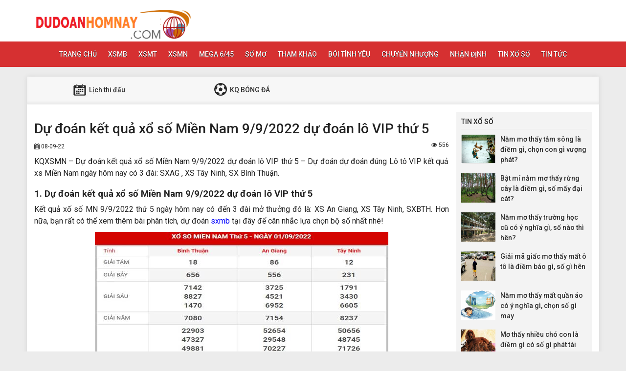

--- FILE ---
content_type: text/html; charset=UTF-8
request_url: https://dudoanhomnay.com/du-doan-ket-qua-xo-so-mien-nam-9-9-2022/
body_size: 12825
content:
<!DOCTYPE html>
<html lang="en">
<head>
    <meta charset="UTF-8">
    <meta name="viewport" content="width=device-width, initial-scale=1, shrink-to-fit=no">
    <link rel="stylesheet" href="https://dudoanhomnay.com/wp-content/themes/bongdaxoso/css/bootstrap.min.css">
    <link rel="stylesheet" href="https://dudoanhomnay.com/wp-content/themes/bongdaxoso/css/styles.css">
    <link href="https://dudoanhomnay.com/wp-content/themes/bongdaxoso/css/font-awesome.min.css" rel="stylesheet">
	<script src="https://dudoanhomnay.com/wp-content/themes/bongdaxoso/js/jquery.min.js"></script>
	<script type="text/javascript" src="https://dudoanhomnay.com/wp-content/themes/bongdaxoso/js/moment.min.js"></script>
	<script src="https://dudoanhomnay.com/wp-content/themes/bongdaxoso/js/daterangepicker.min.js"></script>
	<meta name='robots' content='index, follow, max-image-preview:large, max-snippet:-1, max-video-preview:-1' />
	<style>img:is([sizes="auto" i], [sizes^="auto," i]) { contain-intrinsic-size: 3000px 1500px }</style>
	
	<!-- This site is optimized with the Yoast SEO Premium plugin v22.6 (Yoast SEO v22.6) - https://yoast.com/wordpress/plugins/seo/ -->
	<title>Dự đoán kết quả xổ số Miền Nam 9/9/2022 soi cầu lô VIP thứ 5</title>
	<meta name="description" content="KQXSMN - Dự đoán kết quả xổ số Miền Nam 9/9/2022 soi cầu lô VIP thứ 5 - Dự đoán soi cầu đúng Lô tô VIP kết quả xs Miền Nam ngày hôm nay có 3 đài: SXAG , XS Tây Ninh, SX Bình Thuận." />
	<link rel="canonical" href="https://dudoanhomnay.com/du-doan-ket-qua-xo-so-mien-nam-9-9-2022/" />
	<meta property="og:locale" content="vi_VN" />
	<meta property="og:type" content="article" />
	<meta property="og:title" content="Dự đoán kết quả xổ số Miền Nam 9/9/2022 soi cầu lô VIP thứ 5" />
	<meta property="og:description" content="KQXSMN - Dự đoán kết quả xổ số Miền Nam 9/9/2022 soi cầu lô VIP thứ 5 - Dự đoán soi cầu đúng Lô tô VIP kết quả xs Miền Nam ngày hôm nay có 3 đài: SXAG , XS Tây Ninh, SX Bình Thuận." />
	<meta property="og:url" content="https://dudoanhomnay.com/du-doan-ket-qua-xo-so-mien-nam-9-9-2022/" />
	<meta property="og:site_name" content="Bóng đá - Xổ số" />
	<meta property="article:published_time" content="2022-09-08T07:40:56+00:00" />
<meta property="og:image:secure_url" content="https://dudoanhomnay.com/wp-content/uploads/2022/09/ket-qua-xsmn-9-9-2022.jpg" />
	<meta property="og:image" content="https://dudoanhomnay.com/wp-content/uploads/2022/09/ket-qua-xsmn-9-9-2022.jpg" />
	<meta property="og:image:width" content="600" />
	<meta property="og:image:height" content="450" />
	<meta property="og:image:type" content="image/jpeg" />
	<meta name="author" content="Adsystem" />
	<meta name="twitter:card" content="summary_large_image" />
	<meta name="twitter:label1" content="Được viết bởi" />
	<meta name="twitter:data1" content="Adsystem" />
	<meta name="twitter:label2" content="Ước tính thời gian đọc" />
	<meta name="twitter:data2" content="3 phút" />
	<!-- / Yoast SEO Premium plugin. -->


<script type="text/javascript">
/* <![CDATA[ */
window._wpemojiSettings = {"baseUrl":"https:\/\/s.w.org\/images\/core\/emoji\/16.0.1\/72x72\/","ext":".png","svgUrl":"https:\/\/s.w.org\/images\/core\/emoji\/16.0.1\/svg\/","svgExt":".svg","source":{"concatemoji":"https:\/\/dudoanhomnay.com\/wp-includes\/js\/wp-emoji-release.min.js?ver=6.8.3"}};
/*! This file is auto-generated */
!function(s,n){var o,i,e;function c(e){try{var t={supportTests:e,timestamp:(new Date).valueOf()};sessionStorage.setItem(o,JSON.stringify(t))}catch(e){}}function p(e,t,n){e.clearRect(0,0,e.canvas.width,e.canvas.height),e.fillText(t,0,0);var t=new Uint32Array(e.getImageData(0,0,e.canvas.width,e.canvas.height).data),a=(e.clearRect(0,0,e.canvas.width,e.canvas.height),e.fillText(n,0,0),new Uint32Array(e.getImageData(0,0,e.canvas.width,e.canvas.height).data));return t.every(function(e,t){return e===a[t]})}function u(e,t){e.clearRect(0,0,e.canvas.width,e.canvas.height),e.fillText(t,0,0);for(var n=e.getImageData(16,16,1,1),a=0;a<n.data.length;a++)if(0!==n.data[a])return!1;return!0}function f(e,t,n,a){switch(t){case"flag":return n(e,"\ud83c\udff3\ufe0f\u200d\u26a7\ufe0f","\ud83c\udff3\ufe0f\u200b\u26a7\ufe0f")?!1:!n(e,"\ud83c\udde8\ud83c\uddf6","\ud83c\udde8\u200b\ud83c\uddf6")&&!n(e,"\ud83c\udff4\udb40\udc67\udb40\udc62\udb40\udc65\udb40\udc6e\udb40\udc67\udb40\udc7f","\ud83c\udff4\u200b\udb40\udc67\u200b\udb40\udc62\u200b\udb40\udc65\u200b\udb40\udc6e\u200b\udb40\udc67\u200b\udb40\udc7f");case"emoji":return!a(e,"\ud83e\udedf")}return!1}function g(e,t,n,a){var r="undefined"!=typeof WorkerGlobalScope&&self instanceof WorkerGlobalScope?new OffscreenCanvas(300,150):s.createElement("canvas"),o=r.getContext("2d",{willReadFrequently:!0}),i=(o.textBaseline="top",o.font="600 32px Arial",{});return e.forEach(function(e){i[e]=t(o,e,n,a)}),i}function t(e){var t=s.createElement("script");t.src=e,t.defer=!0,s.head.appendChild(t)}"undefined"!=typeof Promise&&(o="wpEmojiSettingsSupports",i=["flag","emoji"],n.supports={everything:!0,everythingExceptFlag:!0},e=new Promise(function(e){s.addEventListener("DOMContentLoaded",e,{once:!0})}),new Promise(function(t){var n=function(){try{var e=JSON.parse(sessionStorage.getItem(o));if("object"==typeof e&&"number"==typeof e.timestamp&&(new Date).valueOf()<e.timestamp+604800&&"object"==typeof e.supportTests)return e.supportTests}catch(e){}return null}();if(!n){if("undefined"!=typeof Worker&&"undefined"!=typeof OffscreenCanvas&&"undefined"!=typeof URL&&URL.createObjectURL&&"undefined"!=typeof Blob)try{var e="postMessage("+g.toString()+"("+[JSON.stringify(i),f.toString(),p.toString(),u.toString()].join(",")+"));",a=new Blob([e],{type:"text/javascript"}),r=new Worker(URL.createObjectURL(a),{name:"wpTestEmojiSupports"});return void(r.onmessage=function(e){c(n=e.data),r.terminate(),t(n)})}catch(e){}c(n=g(i,f,p,u))}t(n)}).then(function(e){for(var t in e)n.supports[t]=e[t],n.supports.everything=n.supports.everything&&n.supports[t],"flag"!==t&&(n.supports.everythingExceptFlag=n.supports.everythingExceptFlag&&n.supports[t]);n.supports.everythingExceptFlag=n.supports.everythingExceptFlag&&!n.supports.flag,n.DOMReady=!1,n.readyCallback=function(){n.DOMReady=!0}}).then(function(){return e}).then(function(){var e;n.supports.everything||(n.readyCallback(),(e=n.source||{}).concatemoji?t(e.concatemoji):e.wpemoji&&e.twemoji&&(t(e.twemoji),t(e.wpemoji)))}))}((window,document),window._wpemojiSettings);
/* ]]> */
</script>
<style id='wp-emoji-styles-inline-css' type='text/css'>

	img.wp-smiley, img.emoji {
		display: inline !important;
		border: none !important;
		box-shadow: none !important;
		height: 1em !important;
		width: 1em !important;
		margin: 0 0.07em !important;
		vertical-align: -0.1em !important;
		background: none !important;
		padding: 0 !important;
	}
</style>
<link rel='stylesheet' id='wp-block-library-css' href='https://dudoanhomnay.com/wp-includes/css/dist/block-library/style.min.css?ver=6.8.3' type='text/css' media='all' />
<style id='classic-theme-styles-inline-css' type='text/css'>
/*! This file is auto-generated */
.wp-block-button__link{color:#fff;background-color:#32373c;border-radius:9999px;box-shadow:none;text-decoration:none;padding:calc(.667em + 2px) calc(1.333em + 2px);font-size:1.125em}.wp-block-file__button{background:#32373c;color:#fff;text-decoration:none}
</style>
<style id='global-styles-inline-css' type='text/css'>
:root{--wp--preset--aspect-ratio--square: 1;--wp--preset--aspect-ratio--4-3: 4/3;--wp--preset--aspect-ratio--3-4: 3/4;--wp--preset--aspect-ratio--3-2: 3/2;--wp--preset--aspect-ratio--2-3: 2/3;--wp--preset--aspect-ratio--16-9: 16/9;--wp--preset--aspect-ratio--9-16: 9/16;--wp--preset--color--black: #000000;--wp--preset--color--cyan-bluish-gray: #abb8c3;--wp--preset--color--white: #ffffff;--wp--preset--color--pale-pink: #f78da7;--wp--preset--color--vivid-red: #cf2e2e;--wp--preset--color--luminous-vivid-orange: #ff6900;--wp--preset--color--luminous-vivid-amber: #fcb900;--wp--preset--color--light-green-cyan: #7bdcb5;--wp--preset--color--vivid-green-cyan: #00d084;--wp--preset--color--pale-cyan-blue: #8ed1fc;--wp--preset--color--vivid-cyan-blue: #0693e3;--wp--preset--color--vivid-purple: #9b51e0;--wp--preset--gradient--vivid-cyan-blue-to-vivid-purple: linear-gradient(135deg,rgba(6,147,227,1) 0%,rgb(155,81,224) 100%);--wp--preset--gradient--light-green-cyan-to-vivid-green-cyan: linear-gradient(135deg,rgb(122,220,180) 0%,rgb(0,208,130) 100%);--wp--preset--gradient--luminous-vivid-amber-to-luminous-vivid-orange: linear-gradient(135deg,rgba(252,185,0,1) 0%,rgba(255,105,0,1) 100%);--wp--preset--gradient--luminous-vivid-orange-to-vivid-red: linear-gradient(135deg,rgba(255,105,0,1) 0%,rgb(207,46,46) 100%);--wp--preset--gradient--very-light-gray-to-cyan-bluish-gray: linear-gradient(135deg,rgb(238,238,238) 0%,rgb(169,184,195) 100%);--wp--preset--gradient--cool-to-warm-spectrum: linear-gradient(135deg,rgb(74,234,220) 0%,rgb(151,120,209) 20%,rgb(207,42,186) 40%,rgb(238,44,130) 60%,rgb(251,105,98) 80%,rgb(254,248,76) 100%);--wp--preset--gradient--blush-light-purple: linear-gradient(135deg,rgb(255,206,236) 0%,rgb(152,150,240) 100%);--wp--preset--gradient--blush-bordeaux: linear-gradient(135deg,rgb(254,205,165) 0%,rgb(254,45,45) 50%,rgb(107,0,62) 100%);--wp--preset--gradient--luminous-dusk: linear-gradient(135deg,rgb(255,203,112) 0%,rgb(199,81,192) 50%,rgb(65,88,208) 100%);--wp--preset--gradient--pale-ocean: linear-gradient(135deg,rgb(255,245,203) 0%,rgb(182,227,212) 50%,rgb(51,167,181) 100%);--wp--preset--gradient--electric-grass: linear-gradient(135deg,rgb(202,248,128) 0%,rgb(113,206,126) 100%);--wp--preset--gradient--midnight: linear-gradient(135deg,rgb(2,3,129) 0%,rgb(40,116,252) 100%);--wp--preset--font-size--small: 13px;--wp--preset--font-size--medium: 20px;--wp--preset--font-size--large: 36px;--wp--preset--font-size--x-large: 42px;--wp--preset--spacing--20: 0.44rem;--wp--preset--spacing--30: 0.67rem;--wp--preset--spacing--40: 1rem;--wp--preset--spacing--50: 1.5rem;--wp--preset--spacing--60: 2.25rem;--wp--preset--spacing--70: 3.38rem;--wp--preset--spacing--80: 5.06rem;--wp--preset--shadow--natural: 6px 6px 9px rgba(0, 0, 0, 0.2);--wp--preset--shadow--deep: 12px 12px 50px rgba(0, 0, 0, 0.4);--wp--preset--shadow--sharp: 6px 6px 0px rgba(0, 0, 0, 0.2);--wp--preset--shadow--outlined: 6px 6px 0px -3px rgba(255, 255, 255, 1), 6px 6px rgba(0, 0, 0, 1);--wp--preset--shadow--crisp: 6px 6px 0px rgba(0, 0, 0, 1);}:where(.is-layout-flex){gap: 0.5em;}:where(.is-layout-grid){gap: 0.5em;}body .is-layout-flex{display: flex;}.is-layout-flex{flex-wrap: wrap;align-items: center;}.is-layout-flex > :is(*, div){margin: 0;}body .is-layout-grid{display: grid;}.is-layout-grid > :is(*, div){margin: 0;}:where(.wp-block-columns.is-layout-flex){gap: 2em;}:where(.wp-block-columns.is-layout-grid){gap: 2em;}:where(.wp-block-post-template.is-layout-flex){gap: 1.25em;}:where(.wp-block-post-template.is-layout-grid){gap: 1.25em;}.has-black-color{color: var(--wp--preset--color--black) !important;}.has-cyan-bluish-gray-color{color: var(--wp--preset--color--cyan-bluish-gray) !important;}.has-white-color{color: var(--wp--preset--color--white) !important;}.has-pale-pink-color{color: var(--wp--preset--color--pale-pink) !important;}.has-vivid-red-color{color: var(--wp--preset--color--vivid-red) !important;}.has-luminous-vivid-orange-color{color: var(--wp--preset--color--luminous-vivid-orange) !important;}.has-luminous-vivid-amber-color{color: var(--wp--preset--color--luminous-vivid-amber) !important;}.has-light-green-cyan-color{color: var(--wp--preset--color--light-green-cyan) !important;}.has-vivid-green-cyan-color{color: var(--wp--preset--color--vivid-green-cyan) !important;}.has-pale-cyan-blue-color{color: var(--wp--preset--color--pale-cyan-blue) !important;}.has-vivid-cyan-blue-color{color: var(--wp--preset--color--vivid-cyan-blue) !important;}.has-vivid-purple-color{color: var(--wp--preset--color--vivid-purple) !important;}.has-black-background-color{background-color: var(--wp--preset--color--black) !important;}.has-cyan-bluish-gray-background-color{background-color: var(--wp--preset--color--cyan-bluish-gray) !important;}.has-white-background-color{background-color: var(--wp--preset--color--white) !important;}.has-pale-pink-background-color{background-color: var(--wp--preset--color--pale-pink) !important;}.has-vivid-red-background-color{background-color: var(--wp--preset--color--vivid-red) !important;}.has-luminous-vivid-orange-background-color{background-color: var(--wp--preset--color--luminous-vivid-orange) !important;}.has-luminous-vivid-amber-background-color{background-color: var(--wp--preset--color--luminous-vivid-amber) !important;}.has-light-green-cyan-background-color{background-color: var(--wp--preset--color--light-green-cyan) !important;}.has-vivid-green-cyan-background-color{background-color: var(--wp--preset--color--vivid-green-cyan) !important;}.has-pale-cyan-blue-background-color{background-color: var(--wp--preset--color--pale-cyan-blue) !important;}.has-vivid-cyan-blue-background-color{background-color: var(--wp--preset--color--vivid-cyan-blue) !important;}.has-vivid-purple-background-color{background-color: var(--wp--preset--color--vivid-purple) !important;}.has-black-border-color{border-color: var(--wp--preset--color--black) !important;}.has-cyan-bluish-gray-border-color{border-color: var(--wp--preset--color--cyan-bluish-gray) !important;}.has-white-border-color{border-color: var(--wp--preset--color--white) !important;}.has-pale-pink-border-color{border-color: var(--wp--preset--color--pale-pink) !important;}.has-vivid-red-border-color{border-color: var(--wp--preset--color--vivid-red) !important;}.has-luminous-vivid-orange-border-color{border-color: var(--wp--preset--color--luminous-vivid-orange) !important;}.has-luminous-vivid-amber-border-color{border-color: var(--wp--preset--color--luminous-vivid-amber) !important;}.has-light-green-cyan-border-color{border-color: var(--wp--preset--color--light-green-cyan) !important;}.has-vivid-green-cyan-border-color{border-color: var(--wp--preset--color--vivid-green-cyan) !important;}.has-pale-cyan-blue-border-color{border-color: var(--wp--preset--color--pale-cyan-blue) !important;}.has-vivid-cyan-blue-border-color{border-color: var(--wp--preset--color--vivid-cyan-blue) !important;}.has-vivid-purple-border-color{border-color: var(--wp--preset--color--vivid-purple) !important;}.has-vivid-cyan-blue-to-vivid-purple-gradient-background{background: var(--wp--preset--gradient--vivid-cyan-blue-to-vivid-purple) !important;}.has-light-green-cyan-to-vivid-green-cyan-gradient-background{background: var(--wp--preset--gradient--light-green-cyan-to-vivid-green-cyan) !important;}.has-luminous-vivid-amber-to-luminous-vivid-orange-gradient-background{background: var(--wp--preset--gradient--luminous-vivid-amber-to-luminous-vivid-orange) !important;}.has-luminous-vivid-orange-to-vivid-red-gradient-background{background: var(--wp--preset--gradient--luminous-vivid-orange-to-vivid-red) !important;}.has-very-light-gray-to-cyan-bluish-gray-gradient-background{background: var(--wp--preset--gradient--very-light-gray-to-cyan-bluish-gray) !important;}.has-cool-to-warm-spectrum-gradient-background{background: var(--wp--preset--gradient--cool-to-warm-spectrum) !important;}.has-blush-light-purple-gradient-background{background: var(--wp--preset--gradient--blush-light-purple) !important;}.has-blush-bordeaux-gradient-background{background: var(--wp--preset--gradient--blush-bordeaux) !important;}.has-luminous-dusk-gradient-background{background: var(--wp--preset--gradient--luminous-dusk) !important;}.has-pale-ocean-gradient-background{background: var(--wp--preset--gradient--pale-ocean) !important;}.has-electric-grass-gradient-background{background: var(--wp--preset--gradient--electric-grass) !important;}.has-midnight-gradient-background{background: var(--wp--preset--gradient--midnight) !important;}.has-small-font-size{font-size: var(--wp--preset--font-size--small) !important;}.has-medium-font-size{font-size: var(--wp--preset--font-size--medium) !important;}.has-large-font-size{font-size: var(--wp--preset--font-size--large) !important;}.has-x-large-font-size{font-size: var(--wp--preset--font-size--x-large) !important;}
:where(.wp-block-post-template.is-layout-flex){gap: 1.25em;}:where(.wp-block-post-template.is-layout-grid){gap: 1.25em;}
:where(.wp-block-columns.is-layout-flex){gap: 2em;}:where(.wp-block-columns.is-layout-grid){gap: 2em;}
:root :where(.wp-block-pullquote){font-size: 1.5em;line-height: 1.6;}
</style>
<link rel='stylesheet' id='yith-infs-style-css' href='https://dudoanhomnay.com/wp-content/plugins/yith-infinite-scrolling/assets/css/frontend.css?ver=2.2.0' type='text/css' media='all' />
<link rel='stylesheet' id='wp-pagenavi-css' href='https://dudoanhomnay.com/wp-content/plugins/wp-pagenavi/pagenavi-css.css?ver=2.70' type='text/css' media='all' />
<script type="text/javascript" src="https://dudoanhomnay.com/wp-includes/js/jquery/jquery.min.js?ver=3.7.1" id="jquery-core-js"></script>
<script type="text/javascript" src="https://dudoanhomnay.com/wp-includes/js/jquery/jquery-migrate.min.js?ver=3.4.1" id="jquery-migrate-js"></script>
<script type="text/javascript" id="my_loadmore-js-extra">
/* <![CDATA[ */
var misha_loadmore_params = {"ajaxurl":"https:\/\/dudoanhomnay.com\/wp-admin\/admin-ajax.php","posts":"{\"page\":0,\"name\":\"du-doan-ket-qua-xo-so-mien-nam-9-9-2022\",\"error\":\"\",\"m\":\"\",\"p\":0,\"post_parent\":\"\",\"subpost\":\"\",\"subpost_id\":\"\",\"attachment\":\"\",\"attachment_id\":0,\"pagename\":\"\",\"page_id\":0,\"second\":\"\",\"minute\":\"\",\"hour\":\"\",\"day\":0,\"monthnum\":0,\"year\":0,\"w\":0,\"category_name\":\"\",\"tag\":\"\",\"cat\":\"\",\"tag_id\":\"\",\"author\":\"\",\"author_name\":\"\",\"feed\":\"\",\"tb\":\"\",\"paged\":0,\"meta_key\":\"\",\"meta_value\":\"\",\"preview\":\"\",\"s\":\"\",\"sentence\":\"\",\"title\":\"\",\"fields\":\"all\",\"menu_order\":\"\",\"embed\":\"\",\"category__in\":[],\"category__not_in\":[],\"category__and\":[],\"post__in\":[],\"post__not_in\":[],\"post_name__in\":[],\"tag__in\":[],\"tag__not_in\":[],\"tag__and\":[],\"tag_slug__in\":[],\"tag_slug__and\":[],\"post_parent__in\":[],\"post_parent__not_in\":[],\"author__in\":[],\"author__not_in\":[],\"search_columns\":[],\"ignore_sticky_posts\":false,\"suppress_filters\":false,\"cache_results\":true,\"update_post_term_cache\":true,\"update_menu_item_cache\":false,\"lazy_load_term_meta\":true,\"update_post_meta_cache\":true,\"post_type\":\"\",\"posts_per_page\":20,\"nopaging\":false,\"comments_per_page\":\"50\",\"no_found_rows\":false,\"order\":\"DESC\"}","current_page":"1","max_page":"0"};
/* ]]> */
</script>
<script type="text/javascript" src="https://dudoanhomnay.com/wp-content/themes/bongdaxoso/js/main.js?ver=6.8.3" id="my_loadmore-js"></script>
<link rel="https://api.w.org/" href="https://dudoanhomnay.com/wp-json/" /><link rel="alternate" title="JSON" type="application/json" href="https://dudoanhomnay.com/wp-json/wp/v2/posts/8909" /><meta name="generator" content="WordPress 6.8.3" />
<link rel='shortlink' href='https://dudoanhomnay.com/?p=8909' />
<link rel="alternate" title="oNhúng (JSON)" type="application/json+oembed" href="https://dudoanhomnay.com/wp-json/oembed/1.0/embed?url=https%3A%2F%2Fdudoanhomnay.com%2Fdu-doan-ket-qua-xo-so-mien-nam-9-9-2022%2F" />
<link rel="alternate" title="oNhúng (XML)" type="text/xml+oembed" href="https://dudoanhomnay.com/wp-json/oembed/1.0/embed?url=https%3A%2F%2Fdudoanhomnay.com%2Fdu-doan-ket-qua-xo-so-mien-nam-9-9-2022%2F&#038;format=xml" />


<!-- This site is optimized with the Schema plugin v1.7.9.6 - https://schema.press -->
<script type="application/ld+json">{"@context":"https:\/\/schema.org\/","@type":"BlogPosting","mainEntityOfPage":{"@type":"WebPage","@id":"https:\/\/dudoanhomnay.com\/du-doan-ket-qua-xo-so-mien-nam-9-9-2022\/"},"url":"https:\/\/dudoanhomnay.com\/du-doan-ket-qua-xo-so-mien-nam-9-9-2022\/","headline":"Dự đoán kết quả xổ số Miền Nam 9\/9\/2022 dự đoán lô VIP thứ 5","datePublished":"2022-09-08T14:40:56+07:00","dateModified":"2022-09-08T14:40:56+07:00","publisher":{"@type":"Organization","@id":"https:\/\/dudoanhomnay.com\/#organization","name":"Dự đoán xổ số-bóng đá","logo":{"@type":"ImageObject","url":"https:\/\/dudoanhomnay.com\/wp-content\/uploads\/2018\/12\/logo1-1.png","width":600,"height":60}},"image":{"@type":"ImageObject","url":"https:\/\/dudoanhomnay.com\/wp-content\/uploads\/2022\/09\/ket-qua-xsmn-9-9-2022.jpg","width":696,"height":450},"articleSection":"Tham khảo xổ số ba miền cập nhật kết quả xổ số 24h","description":"KQXSMN - Dự đoán kết quả xổ số Miền Nam 9\/9\/2022 dự đoán lô VIP thứ 5 - Dự đoán dự đoán đúng Lô tô VIP kết quả xs Miền Nam ngày hôm nay có 3 đài: SXAG , XS Tây Ninh, SX Bình Thuận.","author":{"@type":"Person","name":"Adsystem","url":"https:\/\/dudoanhomnay.com\/author\/adsystem\/","image":{"@type":"ImageObject","url":"https:\/\/secure.gravatar.com\/avatar\/bdc66c40fac4aa781376c8fed2c31d34cb1e6bfcd4c77291cb342c5aac1805af?s=96&d=mm&r=g","height":96,"width":96}}}</script>

<link rel="icon" href="https://dudoanhomnay.com/wp-content/uploads/2018/09/cropped-icon-dudoan-1-32x32.png" sizes="32x32" />
<link rel="icon" href="https://dudoanhomnay.com/wp-content/uploads/2018/09/cropped-icon-dudoan-1-192x192.png" sizes="192x192" />
<link rel="apple-touch-icon" href="https://dudoanhomnay.com/wp-content/uploads/2018/09/cropped-icon-dudoan-1-180x180.png" />
<meta name="msapplication-TileImage" content="https://dudoanhomnay.com/wp-content/uploads/2018/09/cropped-icon-dudoan-1-270x270.png" />
	

	<!-- Global site tag (gtag.js) - Google Analytics -->
	<script async src="https://www.googletagmanager.com/gtag/js?id=UA-126379535-1"></script>
	<script>
	  window.dataLayer = window.dataLayer || [];
	  function gtag(){dataLayer.push(arguments);}
	  gtag('js', new Date());

	  gtag('config', 'UA-126379535-1');
	</script>
	<meta name="google-site-verification" content="y-g4z2DkZhfC4jdfW47TLlW3K9HLL3w1CtVzapST7Yo" />
</head>
<body>
<div class="top-nav">
    <div class="container">
        <a href="https://dudoanhomnay.com" class="logo"><img src="https://dudoanhomnay.com/wp-content/uploads/2018/12/logo1-1.png" alt="Bóng đá &#8211; Xổ số"/></a>
		
    </div>
    <nav class="navbar navbar-fb">
        <div class="container">
            <div class="navbar-header">
                <button type="button" class="navbar-toggle collapsed" data-toggle="collapse" data-target="#fb-navbar"
                        aria-expanded="false">
                    <span class="sr-only">Toggle navigation</span>
                    <span class="icon-bar"></span>
                    <span class="icon-bar"></span>
                    <span class="icon-bar"></span>
                </button>
            </div>
            <div class="collapse navbar-collapse" id="fb-navbar">
                <ul class="nav navbar-nav">
										<li id="menu-item-5" class="menu-item menu-item-type-custom menu-item-object-custom menu-item-home menu-item-5"><a href="https://dudoanhomnay.com/">Trang chủ</a></li>
<li id="menu-item-66" class="menu-item menu-item-type-post_type menu-item-object-page menu-item-has-children menu-item-66"><a href="https://dudoanhomnay.com/xsmb-ket-qua-xo-so-mien-bac-xstd/">XSMB</a>
<ul class="sub-menu">
	<li id="menu-item-6784" class="menu-item menu-item-type-post_type menu-item-object-page menu-item-6784"><a href="https://dudoanhomnay.com/xo-so-mien-bac-30-ngay/">XSMB 30 ngày</a></li>
	<li id="menu-item-6783" class="menu-item menu-item-type-post_type menu-item-object-page menu-item-6783"><a href="https://dudoanhomnay.com/xo-so-mien-bac-60-ngay/">XSMB 60 ngày</a></li>
	<li id="menu-item-6782" class="menu-item menu-item-type-post_type menu-item-object-page menu-item-6782"><a href="https://dudoanhomnay.com/xo-so-mien-bac-90-ngay/">XSMB 90 ngày</a></li>
	<li id="menu-item-6781" class="menu-item menu-item-type-post_type menu-item-object-page menu-item-6781"><a href="https://dudoanhomnay.com/xo-so-mien-bac-100-ngay/">XSMB 100 ngày</a></li>
</ul>
</li>
<li id="menu-item-65" class="menu-item menu-item-type-post_type menu-item-object-page menu-item-has-children menu-item-65"><a href="https://dudoanhomnay.com/xsmt-ket-qua-xo-so-mien-trung/">XSMT</a>
<ul class="sub-menu">
	<li id="menu-item-6776" class="menu-item menu-item-type-post_type menu-item-object-page menu-item-6776"><a href="https://dudoanhomnay.com/xo-so-mien-trung-30-ngay/">XSMT 30 ngày</a></li>
	<li id="menu-item-6775" class="menu-item menu-item-type-post_type menu-item-object-page menu-item-6775"><a href="https://dudoanhomnay.com/xo-so-mien-trung-60-ngay/">XSMT 60 ngày</a></li>
	<li id="menu-item-6774" class="menu-item menu-item-type-post_type menu-item-object-page menu-item-6774"><a href="https://dudoanhomnay.com/xo-so-mien-trung-90-ngay/">XSMT 90 ngày</a></li>
	<li id="menu-item-6773" class="menu-item menu-item-type-post_type menu-item-object-page menu-item-6773"><a href="https://dudoanhomnay.com/xo-so-mien-trung-100-ngay/">XSMT 100 ngày</a></li>
</ul>
</li>
<li id="menu-item-64" class="menu-item menu-item-type-post_type menu-item-object-page menu-item-has-children menu-item-64"><a href="https://dudoanhomnay.com/xsmn-ket-qua-xo-so-mien-nam/">XSMN</a>
<ul class="sub-menu">
	<li id="menu-item-6777" class="menu-item menu-item-type-post_type menu-item-object-page menu-item-6777"><a href="https://dudoanhomnay.com/xo-so-mien-nam-30-ngay/">XSMN 30 ngày</a></li>
	<li id="menu-item-6778" class="menu-item menu-item-type-post_type menu-item-object-page menu-item-6778"><a href="https://dudoanhomnay.com/xo-so-mien-nam-60-ngay/">XSMN 60 ngày</a></li>
	<li id="menu-item-6779" class="menu-item menu-item-type-post_type menu-item-object-page menu-item-6779"><a href="https://dudoanhomnay.com/xo-so-mien-nam-90-ngay/">XSMN 90 ngày</a></li>
	<li id="menu-item-6780" class="menu-item menu-item-type-post_type menu-item-object-page menu-item-6780"><a href="https://dudoanhomnay.com/xo-so-mien-nam-100-ngay/">XSMN 100 ngày</a></li>
</ul>
</li>
<li id="menu-item-61" class="menu-item menu-item-type-post_type menu-item-object-page menu-item-61"><a href="https://dudoanhomnay.com/vietlott-ket-qua-xo-so-mega645/">Mega 6/45</a></li>
<li id="menu-item-94" class="menu-item menu-item-type-taxonomy menu-item-object-category menu-item-94"><a href="https://dudoanhomnay.com/so-mo/">Sổ Mơ</a></li>
<li id="menu-item-206" class="menu-item menu-item-type-taxonomy menu-item-object-category current-post-ancestor current-menu-parent current-post-parent menu-item-206"><a href="https://dudoanhomnay.com/phan-tich/">Tham khảo</a></li>
<li id="menu-item-474" class="menu-item menu-item-type-taxonomy menu-item-object-category menu-item-474"><a href="https://dudoanhomnay.com/boi-tinh-yeu/">Bói tình yêu</a></li>
<li id="menu-item-519" class="menu-item menu-item-type-taxonomy menu-item-object-category menu-item-519"><a href="https://dudoanhomnay.com/chuyen-nhuong/">Chuyển nhượng</a></li>
<li id="menu-item-820" class="menu-item menu-item-type-taxonomy menu-item-object-category menu-item-820"><a href="https://dudoanhomnay.com/nhan-dinh-bong-da/">Nhận Định</a></li>
<li id="menu-item-6727" class="menu-item menu-item-type-taxonomy menu-item-object-category menu-item-6727"><a href="https://dudoanhomnay.com/tin-xo-so/">Tin xổ số</a></li>
<li id="menu-item-14067" class="menu-item menu-item-type-taxonomy menu-item-object-category menu-item-14067"><a href="https://dudoanhomnay.com/tin-tuc/">Tin tức</a></li>
                </ul>
            </div>
        </div>
    </nav>
</div><div class="container fb-cont">
    <div class="row">
       <div class="sub-nav">
<ul>
	<li><a href="https://dudoanhomnay.com/lich-thi-dau/"><img src="https://dudoanhomnay.com/wp-content/uploads/2018/06/sn-cl.png" alt="ltd"> Lịch thi đấu</a></li>
	<li><a href="https://dudoanhomnay.com/ket-qua-bong-da/"><img src="https://dudoanhomnay.com/wp-content/uploads/2018/06/sn-kq.png" alt="kqbd"> KQ BÓNG ĐÁ</a></li>
</ul>
</div>       <div class="col-md-9">
            <div class="news-post">
                <h1>Dự đoán kết quả xổ số Miền Nam 9/9/2022 dự đoán lô VIP thứ 5</h1>
				                <p><small><i class="fa fa-calendar" data-original-title="" title=""></i> 08-09-22</small><small style="float: right;"><i class="fa fa-eye" aria-hidden="true"></i> 556</small
</p> 
				<div class="post-dt single_detal">
                   <p dir="ltr">KQXSMN &#8211; Dự đoán kết quả xổ số Miền Nam 9/9/2022 dự đoán lô VIP thứ 5 &#8211; Dự đoán dự đoán đúng Lô tô VIP kết quả xs Miền Nam ngày hôm nay có 3 đài: SXAG , XS Tây Ninh, SX Bình Thuận.</p>
<h2 dir="ltr">1. Dự đoán kết quả xổ số Miền Nam 9/9/2022 dự đoán lô VIP thứ 5</h2>
<p dir="ltr">Kết quả xố số MN 9/9/2022 thứ 5 ngày hôm nay có đến 3 đài mở thưởng đó là: XS An Giang, XS Tây Ninh, SXBTH. Hơn nữa, bạn rất có thể xem thêm bài phân tích, dự đoán <a href="https://sxmb.vn/" data-cke-saved-href="https://sxmb.vn/">sxmb</a> tại đây để cân nhắc lựa chọn bộ số nhất nhé!</p>
<p dir="ltr"><img fetchpriority="high" decoding="async" class="aligncenter wp-image-8911 size-full" title="Dự đoán kết quả xổ số Miền Nam 9/9/2022 dự đoán lô VIP thứ 5" src="https://dudoanhomnay.com/wp-content/uploads/2022/09/xsmn-9-9-2022.jpg" alt="Dự đoán kết quả xổ số Miền Nam 9/9/2022 dự đoán lô VIP thứ 5" width="600" height="450" srcset="https://dudoanhomnay.com/wp-content/uploads/2022/09/xsmn-9-9-2022.jpg 600w, https://dudoanhomnay.com/wp-content/uploads/2022/09/xsmn-9-9-2022-507x380.jpg 507w, https://dudoanhomnay.com/wp-content/uploads/2022/09/xsmn-9-9-2022-120x90.jpg 120w" sizes="(max-width: 600px) 100vw, 600px" /></p>
<p dir="ltr" style="text-align: center;">Bảng KQSXMN tuần trước thứ 5 ngày 2/9/2022</p>
<p dir="ltr">Để có được dự đoán XS Miền Nam 9/9/2022 thứ 5 đúng nhất chúng ta cần xem lại tổng hợp Những cặp Loto gan và Những cặp loto đẹp về nhiều của 3 đài dưới đây trước nhé!</p>
<h3 dir="ltr">&#8211; Những cặp loto đẹp gan &amp; về nhiều &#8211; XS An Giang</h3>
<ul>
<li dir="ltr">
<p dir="ltr">+ Loto gan: 16 &#8211; 73 &#8211; 79 &#8211; 91 &#8211; 00 &#8211; 28</p>
</li>
<li dir="ltr">
<p dir="ltr">+ cặp lô đẹp về nhiều nhất: 23 &#8211; 73 &#8211; 46 &#8211; 80 &#8211; 06</p>
</li>
</ul>
<h3 dir="ltr">&#8211; Các cặp loto đẹp gan &amp; ra nhiều &#8211; SX Tây Ninh</h3>
<ul>
<li dir="ltr">
<p dir="ltr">+ Lô tô gan: 39 &#8211; 32 &#8211; 09 &#8211; 90 &#8211; 72</p>
</li>
<li dir="ltr">
<p dir="ltr">+ cặp lô đẹp về nhiều nhất: 54 &#8211; 63 &#8211; 57 &#8211; 23 &#8211; 21</p>
</li>
</ul>
<h3 dir="ltr">&#8211; Các cặp Loto gan &amp; ra nhiều &#8211; XSBTH</h3>
<ul>
<li dir="ltr">
<p dir="ltr">+ Loto gan: 16 &#8211; 11 &#8211; 15 &#8211; 83 &#8211; 38</p>
</li>
<li dir="ltr">
<p dir="ltr">+ cặp số ra nhiều nhất: 60 &#8211; 02 &#8211; 54 &#8211; 66 &#8211; 57</p>
</li>
</ul>
<p dir="ltr">Dự đoán kqxsmn &#8211; dự đoán xổ số Miền Nam 9/9/2022 thứ 5 đều được được lấy thông số từ Các wedsite, diễn đàn lớn về sổ số như: kết quả thống kê dự đoán <a href="https://sxmb.vn/xsmb-30-ngay.html" data-cke-saved-href="https://sxmb.vn/xsmb-30-ngay.html">kqxsmb 30 ngày</a> theo tuần , xsmb 90 ngày, trực tiếp SX mien bac, &#8230;</p>
<h2 dir="ltr">2. Dự đoán Loto dẹp SXMN 9/9/2022 thứ 5</h2>
<h3 dir="ltr">Dự đoán kqxs hom nay Bình Thuận 9/9/2022 thứ 5</h3>
<ul>
<li dir="ltr">
<p dir="ltr">Chốt số đầu đuôi giải đặc biệt: 44 &#8211; 79 &#8211; 11 &#8211; 96</p>
</li>
<li dir="ltr">
<p dir="ltr">Thống kê giải tám: 52 &#8211; 15 &#8211; 90 &#8211; 59</p>
</li>
<li dir="ltr">
<p dir="ltr">Bao lô 2 số: 15 &#8211; 46 &#8211; 30 &#8211; 12 &#8211; 36 &#8211; 97</p>
</li>
<li dir="ltr">
<p dir="ltr">con số được rất nhiều người chơi lựa chọn nhất trong ngày hôm nay XSBTH 9/9/2022 thứ 5: 39 &#8211; 49 &#8211; 18 -47 &#8211; 08 &#8211; 53 &#8211; 30</p>
</li>
</ul>
<h3 dir="ltr">Dự đoán KQSXSTN 9/9/2022 thứ 5</h3>
<ul>
<li dir="ltr">
<p dir="ltr">Chốt số đầu đuôi giải đặc biệt: 13 &#8211; 09 &#8211; 23</p>
</li>
<li dir="ltr">
<p dir="ltr">Thống kê giải tám: 48 &#8211; 74 &#8211; 37</p>
</li>
<li dir="ltr">
<p dir="ltr">Bao lô 2 số: 66 &#8211; 71 , 23 &#8211; 39 , 08 &#8211; 52</p>
</li>
<li dir="ltr">
<p dir="ltr">con số được nhiều người chơi lựa chọn nhất ngày hôm nay SX Tây Ninh 9/9/2022 thứ 5 : 86 &#8211; 69 &#8211; 70 -65 &#8211; 46 &#8211; 53</p>
</li>
</ul>
<h3 dir="ltr">Dự đoán XS An Giang 9/9/2022 thứ 5</h3>
<ul>
<li dir="ltr">
<p dir="ltr">Chốt số đầu đuôi giải đặc biệt: 42 &#8211; 57 &#8211; 12 &#8211; 81 &#8211; 36</p>
</li>
<li dir="ltr">
<p dir="ltr">Thống kê giải tám: 69 -78 &#8211; 12 &#8211; 11 &#8211; 18</p>
</li>
<li dir="ltr">
<p dir="ltr">Bao lô 2 số: 50 &#8211; 98 &#8211; 37 &#8211; 24 &#8211; 56</p>
</li>
<li dir="ltr">
<p dir="ltr">cặp số được rất nhiều người chơi lựa chọn nhất ngày hôm nay XS An Giang 9/9/2022 thứ 5 : 86 &#8211; 41 -26 &#8211; 63 &#8211; 05 &#8211; 10</p>
</li>
</ul>
<p dir="ltr">Trên đó là toàn bộ các giới thiệu về bài dự đoán kết quả xổ số Miền Nam 9/9/2022 dự đoán lô VIP thứ 5 của những người có kinh nghiệm phân tích. Hơn nữa bạn cũng rất có thể xem thêm bài viết tại chuyên mục <a href="https://dudoanhomnay.com/du-doan-kqxs/">dự đoán xổ số</a> để có thêm kinh nghiệm dự đoán nhé! Chúc bạn may mắn!</p>
<p style="font-weight: bold;font-style: italic;">"Các số liệu được đưa ra chỉ nhằm mục đích tham khảo. Tốt nhất, bạn hãy chọn các hình thức lô tô do Nhà nước cung cấp để đảm bảo an toàn và đóng góp cho lợi ích chung."</p>				                   </div>
                
                        </div>
		   <div class="relation">
	<div style=" font-weight:bold;margin: 5px 0;">Tin liên quan</div>
	<ul>
			<li>
			<a href="https://dudoanhomnay.com/du-doan-xsag-1-9-2022/" title="Dự đoán XSAG 1/9/2022 chốt xổ số giải đặc biệt thứ 5">Dự đoán XSAG 1/9/2022 chốt xổ số giải đặc biệt thứ 5</a>
		</li>
			<li>
			<a href="https://dudoanhomnay.com/du-doan-thong-ke-mn-1-9-2022-hom-nay/" title="Dự đoán thống kê MN 1/9/2022 hôm nay">Dự đoán thống kê MN 1/9/2022 hôm nay</a>
		</li>
			<li>
			<a href="https://dudoanhomnay.com/du-doan-ket-qua-xo-kien-giang-ngay-28-8-2022-chu-nhat-hom-nay/" title="Dự đoán kết quả xổ số Kiên Giang ngày 28/8/2022 chủ nhật hôm nay">Dự đoán kết quả xổ số Kiên Giang ngày 28/8/2022 chủ nhật hôm nay</a>
		</li>
			<li>
			<a href="https://dudoanhomnay.com/du-doan-ket-qua-xo-so-mien-bac-ngay-26-8-2022/" title="Dự đoán kết quả xổ số Miền Bắc ngày 26/8/2022 phân tích lô thứ 6">Dự đoán kết quả xổ số Miền Bắc ngày 26/8/2022 phân tích lô thứ 6</a>
		</li>
			<li>
			<a href="https://dudoanhomnay.com/du-doan-xo-so-ninh-thuan-26-8-2022-hom-nay-thu-sau/" title="Dự đoán xổ số Ninh Thuận 26/8/2022 hôm nay thứ sáu">Dự đoán xổ số Ninh Thuận 26/8/2022 hôm nay thứ sáu</a>
		</li>
		</ul>
</div>
            <div class="row m-t-15">
               	<div class="col-sm-6 mr-post">
							<div class="top-post">
				<div class="top-img">
					<a title="Nằm mơ thấy tắm sông là điềm gì, chọn con gì vượng phát?" href="https://dudoanhomnay.com/nam-mo-thay-tam-song-la-diem-gi/"><img width="600" height="450" src="https://dudoanhomnay.com/wp-content/uploads/2026/01/mo-thay-tam-song1-1.jpg" class="img-responsive wp-post-image" alt="Nằm mơ thấy tắm sông là điềm gì, chọn con gì vượng phát?" title="Nằm mơ thấy tắm sông là điềm gì, chọn con gì vượng phát?" decoding="async" /></a>
				</div>
				<h4><a href="https://dudoanhomnay.com/nam-mo-thay-tam-song-la-diem-gi/">Nằm mơ thấy tắm sông là điềm gì, chọn con gì vượng phát?</a></h4>
				<p class="desc">
					Giải mã nằm mơ thấy tắm sông là điềm gì? mơ thấy tắm sông đánh con gì? Luận giải ý nghĩa tâm linh và con số may mắn chi tiết trong bài sau.				 </p>
			</div>
		 						<div class="recent-post">
					<div class="post-img">
						<img width="128" height="96" src="https://dudoanhomnay.com/wp-content/uploads/2026/01/thay-rung-cay-1.jpg" class="img-responsive wp-post-image" alt="Bật mí nằm mơ thấy rừng cây là điềm gì, số mấy đại cát?" title="Bật mí nằm mơ thấy rừng cây là điềm gì, số mấy đại cát?" decoding="async" />					</div>
					<div class="h5"><a href="https://dudoanhomnay.com/nam-mo-thay-rung-cay-la-diem-gi-so-may-dai-cat/">Bật mí nằm mơ thấy rừng cây là điềm gì, số mấy đại cát?</a></div>
				</div>
		 						<div class="recent-post">
					<div class="post-img">
						<img width="128" height="96" src="https://dudoanhomnay.com/wp-content/uploads/2025/12/mo-thay-truong-hoc-cu.jpg" class="img-responsive wp-post-image" alt="Nằm mơ thấy trường học cũ có ý nghĩa gì, số nào thì hên?" title="Nằm mơ thấy trường học cũ có ý nghĩa gì, số nào thì hên?" decoding="async" />					</div>
					<div class="h5"><a href="https://dudoanhomnay.com/nam-mo-thay-truong-hoc-cu-co-y-nghia-gi-so-nao/">Nằm mơ thấy trường học cũ có ý nghĩa gì, số nào thì hên?</a></div>
				</div>
		 						<div class="recent-post">
					<div class="post-img">
						<img width="128" height="96" src="https://dudoanhomnay.com/wp-content/uploads/2025/12/mo-thay-mat-o-to.jpg" class="img-responsive wp-post-image" alt="Giải mã giấc mơ thấy mất ô tô là điềm báo gì, số gì hên" title="Giải mã giấc mơ thấy mất ô tô là điềm báo gì, số gì hên" decoding="async" />					</div>
					<div class="h5"><a href="https://dudoanhomnay.com/giai-ma-giac-mo-thay-mat-o-to-la-diem-bao-gi/">Giải mã giấc mơ thấy mất ô tô là điềm báo gì, số gì hên</a></div>
				</div>
		 						<div class="recent-post">
					<div class="post-img">
						<img width="128" height="96" src="https://dudoanhomnay.com/wp-content/uploads/2025/12/mo-thay-mat-quan-ao-co-y-nghia-gi.jpg" class="img-responsive wp-post-image" alt="Nằm mơ thấy mất quần áo có ý nghĩa gì, chọn số gì may" title="Nằm mơ thấy mất quần áo có ý nghĩa gì, chọn số gì may" decoding="async" />					</div>
					<div class="h5"><a href="https://dudoanhomnay.com/nam-mo-thay-mat-quan-ao-co-y-nghia-gi/">Nằm mơ thấy mất quần áo có ý nghĩa gì, chọn số gì may</a></div>
				</div>
		 			</div>
	<div class="col-sm-6 mr-post">
							<div class="top-post">
				<div class="top-img">
					<a title="Con số may mắn hôm nay 23/1/2026 thứ 6 của 12 con giáp" href="https://dudoanhomnay.com/con-so-may-man-hom-nay-23-1-2026-12-con-giap/"><img width="600" height="450" src="https://dudoanhomnay.com/wp-content/uploads/2026/01/12congiap1.jpg" class="img-responsive wp-post-image" alt="Con số may mắn hôm nay 23/1/2026 thứ 6 của 12 con giáp" title="Con số may mắn hôm nay 23/1/2026 thứ 6 của 12 con giáp" decoding="async" /></a>
				</div>
				<h4><a href="https://dudoanhomnay.com/con-so-may-man-hom-nay-23-1-2026-12-con-giap/">Con số may mắn hôm nay 23/1/2026 thứ 6 của 12 con giáp</a></h4>
				<p class="desc">
					Con số may mắn 23/1/2026 12 con giáp được xem như một cách để nắm bắt nhịp năng lượng trong ngày. Khám phá con số lộc phát 12 con giáp thứ 6.				 </p>
			</div>
		 						<div class="recent-post">
					<div class="post-img">
						<img width="128" height="96" src="https://dudoanhomnay.com/wp-content/uploads/2026/01/con-so-may-man-12-con-giap-21-1-1.png" class="img-responsive wp-post-image" alt="Con số may mắn ngày 21/01 mang tài lộc cho 12 con giáp" title="Con số may mắn ngày 21/01 mang tài lộc cho 12 con giáp" decoding="async" />					</div>
					<div class="h5"><a href="https://dudoanhomnay.com/con-so-may-man-ngay-21-01-mang-tai-loc-cho-12-con-giap/">Con số may mắn ngày 21/01 mang tài lộc cho 12 con giáp</a></div>
				</div>
		 						<div class="recent-post">
					<div class="post-img">
						<img width="128" height="96" src="https://dudoanhomnay.com/wp-content/uploads/2026/01/con-so-may-man-cua-12-con-giap-ngay-12-1-2026.jpg" class="img-responsive wp-post-image" alt="Con số may mắn ngày 12 tháng 1 năm 2026 thứ 2 12 con giáp" title="Con số may mắn ngày 12 tháng 1 năm 2026 thứ 2 12 con giáp" decoding="async" />					</div>
					<div class="h5"><a href="https://dudoanhomnay.com/con-so-may-man-ngay-12-thang-1-nam-2026-thu-2-12-con-giap/">Con số may mắn ngày 12 tháng 1 năm 2026 thứ 2 12 con giáp</a></div>
				</div>
		 						<div class="recent-post">
					<div class="post-img">
						<img width="128" height="96" src="https://dudoanhomnay.com/wp-content/uploads/2026/01/tuoi-dan1.jpg" class="img-responsive wp-post-image" alt="Tham khảo con số may mắn tuổi Giáp Dần ngày 3/1/2026" title="Tham khảo con số may mắn tuổi Giáp Dần ngày 3/1/2026" decoding="async" />					</div>
					<div class="h5"><a href="https://dudoanhomnay.com/con-so-may-man-tuoi-giap-dan-ngay-3-1-2026/">Tham khảo con số may mắn tuổi Giáp Dần ngày 3/1/2026</a></div>
				</div>
		 						<div class="recent-post">
					<div class="post-img">
						<img width="128" height="96" src="https://dudoanhomnay.com/wp-content/uploads/2025/12/con-so-may-man-tuoi-giap-than-25-12-2025-1.png" class="img-responsive wp-post-image" alt="Bộ số giúp tuổi Giáp Thân mở khóa tài lộc ngày 25/12/2025" title="Bộ số giúp tuổi Giáp Thân mở khóa tài lộc ngày 25/12/2025" decoding="async" />					</div>
					<div class="h5"><a href="https://dudoanhomnay.com/bo-so-giup-tuoi-giap-than-mo-khoa-tai-loc-25-12-2025/">Bộ số giúp tuổi Giáp Thân mở khóa tài lộc ngày 25/12/2025</a></div>
				</div>
		 			</div>
            </div>
        </div>
        <div class="col-md-3">
	<div class="side-news"><div class="side-head">Tin Xổ Số</div>				<div class="recent-post">
			<div class="post-img">
				<img width="128" height="96" src="https://dudoanhomnay.com/wp-content/uploads/2026/01/mo-thay-tam-song1-1.jpg" class="img-responsive wp-post-image" alt="Nằm mơ thấy tắm sông là điềm gì, chọn con gì vượng phát?" title="Nằm mơ thấy tắm sông là điềm gì, chọn con gì vượng phát?" decoding="async" />			</div>
			<div class="h5"><a href="https://dudoanhomnay.com/nam-mo-thay-tam-song-la-diem-gi/">Nằm mơ thấy tắm sông là điềm gì, chọn con gì vượng phát?</a></div>
		</div>
				<div class="recent-post">
			<div class="post-img">
				<img width="128" height="96" src="https://dudoanhomnay.com/wp-content/uploads/2026/01/thay-rung-cay-1.jpg" class="img-responsive wp-post-image" alt="Bật mí nằm mơ thấy rừng cây là điềm gì, số mấy đại cát?" title="Bật mí nằm mơ thấy rừng cây là điềm gì, số mấy đại cát?" decoding="async" />			</div>
			<div class="h5"><a href="https://dudoanhomnay.com/nam-mo-thay-rung-cay-la-diem-gi-so-may-dai-cat/">Bật mí nằm mơ thấy rừng cây là điềm gì, số mấy đại cát?</a></div>
		</div>
				<div class="recent-post">
			<div class="post-img">
				<img width="128" height="96" src="https://dudoanhomnay.com/wp-content/uploads/2025/12/mo-thay-truong-hoc-cu.jpg" class="img-responsive wp-post-image" alt="Nằm mơ thấy trường học cũ có ý nghĩa gì, số nào thì hên?" title="Nằm mơ thấy trường học cũ có ý nghĩa gì, số nào thì hên?" decoding="async" />			</div>
			<div class="h5"><a href="https://dudoanhomnay.com/nam-mo-thay-truong-hoc-cu-co-y-nghia-gi-so-nao/">Nằm mơ thấy trường học cũ có ý nghĩa gì, số nào thì hên?</a></div>
		</div>
				<div class="recent-post">
			<div class="post-img">
				<img width="128" height="96" src="https://dudoanhomnay.com/wp-content/uploads/2025/12/mo-thay-mat-o-to.jpg" class="img-responsive wp-post-image" alt="Giải mã giấc mơ thấy mất ô tô là điềm báo gì, số gì hên" title="Giải mã giấc mơ thấy mất ô tô là điềm báo gì, số gì hên" decoding="async" />			</div>
			<div class="h5"><a href="https://dudoanhomnay.com/giai-ma-giac-mo-thay-mat-o-to-la-diem-bao-gi/">Giải mã giấc mơ thấy mất ô tô là điềm báo gì, số gì hên</a></div>
		</div>
				<div class="recent-post">
			<div class="post-img">
				<img width="128" height="96" src="https://dudoanhomnay.com/wp-content/uploads/2025/12/mo-thay-mat-quan-ao-co-y-nghia-gi.jpg" class="img-responsive wp-post-image" alt="Nằm mơ thấy mất quần áo có ý nghĩa gì, chọn số gì may" title="Nằm mơ thấy mất quần áo có ý nghĩa gì, chọn số gì may" decoding="async" />			</div>
			<div class="h5"><a href="https://dudoanhomnay.com/nam-mo-thay-mat-quan-ao-co-y-nghia-gi/">Nằm mơ thấy mất quần áo có ý nghĩa gì, chọn số gì may</a></div>
		</div>
				<div class="recent-post">
			<div class="post-img">
				<img width="128" height="96" src="https://dudoanhomnay.com/wp-content/uploads/2025/12/mo-thay-nhieu-cho-con2.jpg" class="img-responsive wp-post-image" alt="Mơ thấy nhiều chó con là điềm gì có số gì phát tài" title="Mơ thấy nhiều chó con là điềm gì có số gì phát tài" decoding="async" />			</div>
			<div class="h5"><a href="https://dudoanhomnay.com/mo-thay-nhieu-cho-con-la-diem-gi-co-so-gi-phat-tai/">Mơ thấy nhiều chó con là điềm gì có số gì phát tài</a></div>
		</div>
				<div class="recent-post">
			<div class="post-img">
				<img width="128" height="96" src="https://dudoanhomnay.com/wp-content/uploads/2025/12/mo-thay-bo-cap.jpg" class="img-responsive wp-post-image" alt="Nằm mơ thấy bò cạp có ý nghĩa gì có con gì tài lộc" title="Nằm mơ thấy bò cạp có ý nghĩa gì có con gì tài lộc" decoding="async" />			</div>
			<div class="h5"><a href="https://dudoanhomnay.com/nam-mo-thay-bo-cap-co-y-nghia-gi-co-con-gi-tai-loc/">Nằm mơ thấy bò cạp có ý nghĩa gì có con gì tài lộc</a></div>
		</div>
				<div class="recent-post">
			<div class="post-img">
				<img width="128" height="96" src="https://dudoanhomnay.com/wp-content/uploads/2025/12/mo-thay-cau-vong.jpg" class="img-responsive wp-post-image" alt="Nằm mơ thấy cầu vồng có ý nghĩa gì, có số nào vượng phát?" title="Nằm mơ thấy cầu vồng có ý nghĩa gì, có số nào vượng phát?" decoding="async" />			</div>
			<div class="h5"><a href="https://dudoanhomnay.com/nam-mo-thay-cau-vong-co-y-nghia-gi/">Nằm mơ thấy cầu vồng có ý nghĩa gì, có số nào vượng phát?</a></div>
		</div>
				<div class="recent-post">
			<div class="post-img">
				<img width="128" height="96" src="https://dudoanhomnay.com/wp-content/uploads/2025/12/mo-thay-ran-chet1-1.jpg" class="img-responsive wp-post-image" alt="Nằm mơ thấy rắn chết là điềm gì? Có liên quan đến tài lộc?" title="Nằm mơ thấy rắn chết là điềm gì? Có liên quan đến tài lộc?" decoding="async" />			</div>
			<div class="h5"><a href="https://dudoanhomnay.com/nam-mo-thay-ran-chet-la-diem-gi/">Nằm mơ thấy rắn chết là điềm gì? Có liên quan đến tài lộc?</a></div>
		</div>
				<div class="recent-post">
			<div class="post-img">
				<img width="128" height="96" src="https://dudoanhomnay.com/wp-content/uploads/2025/12/mo-thay-nhieu-ran-1.jpg" class="img-responsive wp-post-image" alt="Nằm mơ thấy nhiều rắn là điềm gì? Tín hiệu tài vận ra sao?" title="Nằm mơ thấy nhiều rắn là điềm gì? Tín hiệu tài vận ra sao?" decoding="async" />			</div>
			<div class="h5"><a href="https://dudoanhomnay.com/nam-mo-thay-nhieu-ran-la-diem-gi/">Nằm mơ thấy nhiều rắn là điềm gì? Tín hiệu tài vận ra sao?</a></div>
		</div>
				</div><div class="side-news"><div class="side-head">Chuyển Nhượng</div>				<div class="recent-post">
			<div class="post-img">
				<img width="128" height="96" src="https://dudoanhomnay.com/wp-content/uploads/2025/12/chuyen-nhuong-tottenham-cuoc-dua-gianh-yan-diomande.jpg" class="img-responsive wp-post-image" alt="Chuyển nhượng Tottenham: Cuộc đua giành Yan Diomande" title="Chuyển nhượng Tottenham: Cuộc đua giành Yan Diomande" decoding="async" />			</div>
			<div class="h5"><a href="https://dudoanhomnay.com/chuyen-nhuong-tottenham-cuoc-dua-gianh-yan-diomande/">Chuyển nhượng Tottenham: Cuộc đua giành Yan Diomande</a></div>
		</div>
				<div class="recent-post">
			<div class="post-img">
				<img width="128" height="96" src="https://dudoanhomnay.com/wp-content/uploads/2025/12/semenyo-man-city.jpg" class="img-responsive wp-post-image" alt="Chuyển nhượng Man City: Antoine Semenyo sắp cập bến" title="Chuyển nhượng Man City: Antoine Semenyo sắp cập bến" decoding="async" />			</div>
			<div class="h5"><a href="https://dudoanhomnay.com/chuyen-nhuong-man-city-antoine-semenyo-sap-cap-ben/">Chuyển nhượng Man City: Antoine Semenyo sắp cập bến</a></div>
		</div>
				<div class="recent-post">
			<div class="post-img">
				<img width="128" height="96" src="https://dudoanhomnay.com/wp-content/uploads/2025/12/chuyen-nhuong-mu-quy-do-chot-chieu-mo-antoine-semenyo.jpg" class="img-responsive wp-post-image" alt="Chuyển nhượng MU: Qủy Đỏ chốt chiêu mộ Antoine Semenyo" title="Chuyển nhượng MU: Qủy Đỏ chốt chiêu mộ Antoine Semenyo" decoding="async" />			</div>
			<div class="h5"><a href="https://dudoanhomnay.com/chuyen-nhuong-mu-quy-do-chot-chieu-mo-antoine-semenyo/">Chuyển nhượng MU: Qủy Đỏ chốt chiêu mộ Antoine Semenyo</a></div>
		</div>
				<div class="recent-post">
			<div class="post-img">
				<img width="128" height="96" src="https://dudoanhomnay.com/wp-content/uploads/2025/12/cap-nhat-gia-chuyen-nhuong-mbappe-tai-cac-cau-lac-bo.jpg" class="img-responsive wp-post-image" alt="Cập nhật giá chuyển nhượng Mbappe tại các câu lạc bộ" title="Cập nhật giá chuyển nhượng Mbappe tại các câu lạc bộ" decoding="async" />			</div>
			<div class="h5"><a href="https://dudoanhomnay.com/cap-nhat-gia-chuyen-nhuong-mbappe/">Cập nhật giá chuyển nhượng Mbappe tại các câu lạc bộ</a></div>
		</div>
				<div class="recent-post">
			<div class="post-img">
				<img width="128" height="96" src="https://dudoanhomnay.com/wp-content/uploads/2025/11/gia-va-phi-chuyen-nhuong-messi.jpg" class="img-responsive wp-post-image" alt="Giá và phí chuyển nhượng Messi mới nhất là bao nhiêu?" title="Giá và phí chuyển nhượng Messi mới nhất là bao nhiêu?" decoding="async" />			</div>
			<div class="h5"><a href="https://dudoanhomnay.com/gia-va-phi-chuyen-nhuong-messi-moi-nhat/">Giá và phí chuyển nhượng Messi mới nhất là bao nhiêu?</a></div>
		</div>
				<div class="recent-post">
			<div class="post-img">
				<img width="128" height="96" src="https://dudoanhomnay.com/wp-content/uploads/2025/11/ronaldo-duoc-giam-an.jpg" class="img-responsive wp-post-image" alt="Tin WC: Ronaldo được giảm án sẵn sàng cho World Cup 2026" title="Tin WC: Ronaldo được giảm án sẵn sàng cho World Cup 2026" decoding="async" />			</div>
			<div class="h5"><a href="https://dudoanhomnay.com/tin-wc-ronaldo-duoc-giam-an-san-sang-cho-world-cup-2026/">Tin WC: Ronaldo được giảm án sẵn sàng cho World Cup 2026</a></div>
		</div>
				<div class="recent-post">
			<div class="post-img">
				<img width="128" height="96" src="https://dudoanhomnay.com/wp-content/uploads/2025/11/chuyen-nhuong-mu-karim-adeyemi-khong-muon-den-mu.jpg" class="img-responsive wp-post-image" alt="Chuyển nhượng MU: Karim Adeyemi không muốn đến MU" title="Chuyển nhượng MU: Karim Adeyemi không muốn đến MU" decoding="async" />			</div>
			<div class="h5"><a href="https://dudoanhomnay.com/chuyen-nhuong-mu-karim-adeyemi-khong-muon-den-mu/">Chuyển nhượng MU: Karim Adeyemi không muốn đến MU</a></div>
		</div>
				<div class="recent-post">
			<div class="post-img">
				<img width="128" height="96" src="https://dudoanhomnay.com/wp-content/uploads/2025/11/chuyen-nhuong-arsenal-phao-thu-theo-sat-vien-ngoc-cua-elche.jpg" class="img-responsive wp-post-image" alt="Chuyển nhượng Arsenal: Pháo thủ theo sát viên ngọc của Elche" title="Chuyển nhượng Arsenal: Pháo thủ theo sát viên ngọc của Elche" decoding="async" />			</div>
			<div class="h5"><a href="https://dudoanhomnay.com/chuyen-nhuong-arsenal-phao-thu-theo-sat-vien-ngoc-cua-elche/">Chuyển nhượng Arsenal: Pháo thủ theo sát viên ngọc của Elche</a></div>
		</div>
				<div class="recent-post">
			<div class="post-img">
				<img width="128" height="96" src="https://dudoanhomnay.com/wp-content/uploads/2025/11/haland.jpg" class="img-responsive wp-post-image" alt="Chuyển nhượng PSG: 200 triệu euro để Haaland rời Man City" title="Chuyển nhượng PSG: 200 triệu euro để Haaland rời Man City" decoding="async" />			</div>
			<div class="h5"><a href="https://dudoanhomnay.com/chuyen-nhuong-psg-200-trieu-euro-de-haaland-roi-man-city/">Chuyển nhượng PSG: 200 triệu euro để Haaland rời Man City</a></div>
		</div>
				<div class="recent-post">
			<div class="post-img">
				<img width="128" height="96" src="https://dudoanhomnay.com/wp-content/uploads/2025/11/Daniel-Munoz-chuyen-nhuong-barca.jpg" class="img-responsive wp-post-image" alt="Chuyển nhượng Barca: Munoz công khai mơ gia nhập Camp Nou" title="Chuyển nhượng Barca: Munoz công khai mơ gia nhập Camp Nou" decoding="async" />			</div>
			<div class="h5"><a href="https://dudoanhomnay.com/chuyen-nhuong-barca-munoz-cong-khai-mo-gia-nhap-camp-nou/">Chuyển nhượng Barca: Munoz công khai mơ gia nhập Camp Nou</a></div>
		</div>
				</div><div class="side-news"><div class="side-head">Liên Kết hay</div>			<div class="textwidget"><ul>
<li>Cập nhật <a title="Kết quả xổ số miền Bắc hôm nay" href="https://sxmb.vn" target="_blank" rel="noopener">SXMB hôm nay</a> nhanh và chính xác</li>
<li>Xem thêm <a title="Kết quả xổ số miền Bắc hôm nay" href="https://xsmb.vn" target="_blank" rel="noopener">XSMB</a> liên tục</li>
<li><a title="du doan kqxsmb " href="https://ketquasieutoc.com/du-doan-xo-so-mien-bac.html" target="_blank" rel="noopener">Du doan kqxsmb</a> hôm nay</li>
<li><a title="dự đoán xổ số miền nam " href="https://ketquasieutoc.com/du-doan-xo-so-mien-nam.html" target="_blank" rel="noopener">Dự đoán xổ số miền nam</a> hôm nay</li>
<li>Xem KQ <a title="XSMB 30 ngày" href="https://ketquasieutoc.com/kqxsmb-30-ngay.html" target="_blank" rel="noopener">XSMB 30 ngay</a> gần đây</li>
<li>Tường thuật <a title="Trực tiếp xổ số miền Bắc hôm nay" href="https://xsmb.vn/sxmb-xo-so-mien-bac.html" target="_blank" rel="noopener">trực tiếp xsmb</a></li>
<li><a title="Dự đoán xổ số miền bắc hôm nay" href="https://sxmb.vn/du-doan-xo-so-mien-bac.html" target="_blank" rel="noopener">Dự đoán kết quả xổ số miền bắc chính xác nhất</a></li>
</ul>
<ul>
<li>Tường thuật kết quả <a title="Kết quả xổ số 3 miền" href="https://xosodaiviet.mobi/" target="_blank" rel="noopener">xổ số ba miền hôm nay</a> chính xác nhất</li>
</ul>
</div>
		</div></div>    </div>
</div>
<script>
    $('input[name="xsngay"]').daterangepicker(
            {singleDatePicker: true,opens: "center",locale: {format: "DD/MM/YYYY"}}
    );
	$('input[name="xsngay"]').on('apply.daterangepicker', function(ev, picker) {
		var date = picker.startDate.format('DD-MM-YYYY');
		var select_day = date.replace('/', '-').replace('/', '-');
		window.location.href = 'lich-thi-dau-ngay-'+ select_day;
	});
</script>
<script type="text/javascript">
$(document).ready(function() {
	//var tabheight = $('.tablesm').height();
	$('body').on('click','.nextback', function() {
		var daybt = $(this).attr('rel');
		window.location.href = 'lich-thi-dau-ngay-'+ daybt;
	});
});
</script>
<div class="footer">
    <div class="container">
        <ul class="ft-nav">
           			<li id="menu-item-6785" class="menu-item menu-item-type-post_type menu-item-object-page menu-item-6785"><a href="https://dudoanhomnay.com/bxh-bong-da/">Bảng Xếp Hạng</a></li>
<li id="menu-item-6786" class="menu-item menu-item-type-post_type menu-item-object-page menu-item-6786"><a href="https://dudoanhomnay.com/ket-qua-bong-da/">Kết Quả Bóng Đá</a></li>
<li id="menu-item-6787" class="menu-item menu-item-type-post_type menu-item-object-page menu-item-6787"><a href="https://dudoanhomnay.com/lich-thi-dau/">Lịch Thi Đấu</a></li>
<li id="menu-item-6788" class="menu-item menu-item-type-post_type menu-item-object-page menu-item-6788"><a href="https://dudoanhomnay.com/vietlott-ket-qua-xo-so-mega645/">Mega 6/45</a></li>
<li id="menu-item-6790" class="menu-item menu-item-type-post_type menu-item-object-page menu-item-6790"><a href="https://dudoanhomnay.com/xsmb-ket-qua-xo-so-mien-bac-xstd/">XSMB</a></li>
<li id="menu-item-6791" class="menu-item menu-item-type-post_type menu-item-object-page menu-item-6791"><a href="https://dudoanhomnay.com/xsmn-ket-qua-xo-so-mien-nam/">XSMN</a></li>
<li id="menu-item-6792" class="menu-item menu-item-type-post_type menu-item-object-page menu-item-6792"><a href="https://dudoanhomnay.com/xsmt-ket-qua-xo-so-mien-trung/">XSMT</a></li>
        </ul>
		<div class="bottom_lk">
        <p>
       Liên kết hữu ích: <a href="https://xosodaiviet.mobi/du-doan-xo-so.html" title="du doan xo so" target="_blank">du doan xo so</a> | <a href="https://sxmb.com/" title="Kết quả xổ số miền bắchôm nay" target="_blank">XSTD</a> | <a href="https://sxmb.com/so-ket-qua-xsmb-60-ngay.html" title="thống kê kết quả xổ số miền bắc 60 ngày" target="_blank">xổ số miền bắc 60 ngày</a> | <a href="https://lichthidau.com/" title="Lịch thi đấu bóng đá - Lịch bóng đá hôm nay" target="_blank">lịch bóng đá hôm nay</a> | <a href="https://lichthidau.com/keo-bong-da-vdqg-tay-ban-nha-tbn.html" title="Tỷ lệ kèo bóng đá Tây Ban Nha" target="_blank">tỷ lệ bóng đá tây ban nha</a> | <a href="https://xosodaiviet.mobi/soi-cau-mt-thu-6-xsnt.html" title="Dự đoán xổ số Ninh Thuận chính xác nhất" target="_blank">Dự đoán xổ số Ninh Thuận</a> | <a href="https://sxmb.com/quay-thu-xsgl-ket-qua-xo-so-gia-lai.html" title="quay thử xổ số gia lai hôm nay lấy may mắn" target="_blank">quay thử gia lai</a> | <a href="https://ketquabongda.com/vdqg-na-uy-511.html" title="Kết quả bóng đá giải vô địch quốc gia Na Uy" target="_blank">kqbd Na Uy</a> | <a href="https://sxmb.vn/" title="Kết quả xổ số miền Bắc hôm nay" target="_blank">kqxsmb</a> | <a href="https://sxmb.vn/soi-cau-bach-thu-xo-so-mien-bac-xsmb.html" title="soi cầu bạch thủ miền bắc miễn phí" target="_blank">soi cầu bạch thủ miền bắc miễn phí</a> | <a href="https://xosodaiviet.mobi/du-doan-xo-so-mien-bac.html" title="dự đoán xổ số miền bắc" target="_blank">dự đoán xsmb</a> | <a href="https://xosodaiviet.mobi/du-doan-xo-so-mien-nam.html" title="dự đoán xổ số miền nam chính xác 100" target="_blank">du doan mn</a>
		
		        </p>
		</div>
    </div>
</div>
<script src="https://dudoanhomnay.com/wp-content/themes/bongdaxoso/js/bootstrap.min.js"></script>
<link rel="stylesheet" type="text/css" href="https://dudoanhomnay.com/wp-content/themes/bongdaxoso/css/daterangepicker.css"/>

<script type="speculationrules">
{"prefetch":[{"source":"document","where":{"and":[{"href_matches":"\/*"},{"not":{"href_matches":["\/wp-*.php","\/wp-admin\/*","\/wp-content\/uploads\/*","\/wp-content\/*","\/wp-content\/plugins\/*","\/wp-content\/themes\/bongdaxoso\/*","\/*\\?(.+)"]}},{"not":{"selector_matches":"a[rel~=\"nofollow\"]"}},{"not":{"selector_matches":".no-prefetch, .no-prefetch a"}}]},"eagerness":"conservative"}]}
</script>
<script type="text/javascript" src="https://dudoanhomnay.com/wp-content/plugins/yith-infinite-scrolling/assets/js/yith.infinitescroll.min.js?ver=2.2.0" id="yith-infinitescroll-js"></script>
<script type="text/javascript" id="yith-infs-js-extra">
/* <![CDATA[ */
var yith_infs = {"navSelector":".wp-pagenavi","nextSelector":".wp-pagenavi a.nextpostslink","itemSelector":"article.post","contentSelector":"#main","loader":"https:\/\/dudoanhomnay.com\/wp-content\/plugins\/yith-infinite-scrolling\/assets\/images\/loader.gif","shop":""};
/* ]]> */
</script>
<script type="text/javascript" src="https://dudoanhomnay.com/wp-content/plugins/yith-infinite-scrolling/assets/js/yith-infs.min.js?ver=2.2.0" id="yith-infs-js"></script>
<script defer src="https://static.cloudflareinsights.com/beacon.min.js/vcd15cbe7772f49c399c6a5babf22c1241717689176015" integrity="sha512-ZpsOmlRQV6y907TI0dKBHq9Md29nnaEIPlkf84rnaERnq6zvWvPUqr2ft8M1aS28oN72PdrCzSjY4U6VaAw1EQ==" data-cf-beacon='{"version":"2024.11.0","token":"3239834a6d67451999bf90a6898b5d3a","r":1,"server_timing":{"name":{"cfCacheStatus":true,"cfEdge":true,"cfExtPri":true,"cfL4":true,"cfOrigin":true,"cfSpeedBrain":true},"location_startswith":null}}' crossorigin="anonymous"></script>
</body>
</html>

--- FILE ---
content_type: text/css
request_url: https://dudoanhomnay.com/wp-content/themes/bongdaxoso/css/styles.css
body_size: 2593
content:
@import "https://fonts.googleapis.com/css?family=Roboto:400,500,700,300|Roboto+Condensed:400,300,700&subset=latin,vietnamese&display=swap";

* {
    font-family: Roboto, Arial, sans-serif
}
.aligncenter {margin: 0 auto;text-align: center;}
body {
    background-color: #ececec;
    color: #222;
    font-size: 14px;
    margin: 0;
    padding: 0;
    font-weight: 400
}
h5{margin-bottom:5px;}
a {
    color: #2d2d2d;
    text-decoration: none;
}

a:hover{
    color: #d41b1b;
    text-decoration: none;
}

.m-t-15{
    margin-top: 15px;
}

.bold{
    font-weight: 600;
}

/*Nav*/

.logo{
    height: auto;
    max-width: 320px;
    background-size: contain;
    display: inline-block;
	padding-bottom:5px;
}
.logo img {
    height: auto;
    margin-top: 20px;
    width: 100%;
}
.top-nav{
    background: #ffffff;
}

.navbar-fb {
    background: #d41b1b;
    border-radius: 0;
}

.navbar-fb a{
    color: #ffffff;
    text-transform: uppercase;
    font-weight: 500;
    text-shadow: 0 1px 0 #000;
    padding: 15px 10px !important;
}

.navbar-fb a:focus, .navbar-fb a:hover, .navbar-fb li.current-menu-item{
    background-color: #b11b1b !important;
    color: #fffec1;
}

.navbar-fb li{
    float: inherit;
    display: inline-block;
}

.navbar .navbar-nav {
    display: inline-block;
    float: none;
    vertical-align: top;
    width: 100%;
}

.navbar .navbar-collapse {
    text-align: center;
    padding: 0;
    margin: 0 -15px;
}
ul.navbar-nav > li{
	position: relative;
}
ul.navbar-nav > li ul.sub-menu{
	display:none;
	position: absolute;
	width: 200px;
	padding: 0px 0px;
	top: 50px;
	background: #6ab04c;
}
ul.navbar-nav > li:hover ul.sub-menu{
	display:block;
	z-index: 1;
}
ul.navbar-nav > li ul.sub-menu > li a,
ul.navbar-nav > li ul.sub-menu > li{
	display: block;
}
.navbar .navbar-collapse {
    text-align: center;
    padding: 0;
    margin: 0 -15px;
}
.sub-nav {
    display: inline-block;
    width: 100%;
    background: #f7f7f7;
    box-shadow: inset 0 -5px 5px 0 #0000000d;
    margin-bottom: 10px;
}

.sub-nav ul {
    margin: 0;
    padding: 0;
    list-style: none;
    width: 100%;
    display: block;
}

.sub-nav ul li{
    float: left;
    text-align: center;
    width: 25%;
}

.sub-nav ul li a{
    font-size: 14px;
    font-weight: 500;
    display: inline-block;
    color: #2d2d2d;
    padding: 15px 0;
}

.sub-nav ul li a:hover{
    color: #b11b1b;
}

.sub-nav ul li a img{
    position: relative;
    margin-top: -5px;
}

span.icon-bar {
    background: #fff;
}

/*Body*/

.fb-cont{
    background: #ffffff;
    box-shadow: 0 0 10px 0 #00000017;
}

.nwSlide{
    display: inline-block;
    width: 100%;
}

.nwSlide ol{
    background: #2d2d2d;
    float: right;
    position: relative;
    left: 0;
    text-align: left;
    margin: 0;
    width: 30%;
    bottom: 0;
}

.nwSlide .carousel-indicators li{
    width: auto;
    text-indent: initial;
    background: none;
    border: none;
    color: #fff;
    height: 75px;
    margin: 0;
    padding: 10px;
    border-radius: 0;
    overflow: hidden;
    float: left;
}

.nwSlide .carousel-indicators li.active{
    background: #d41b1b;
}

.nwSlide .carousel-inner{
    width: 70%;
    float: left;
    height: 375px;
    overflow: hidden;
}

.nwSlide .carousel-inner img{
    width: 100%;

}

.carousel-inner>.item{
    height: 100%;
    background: #000000;
}

.nwSlide .carousel-caption{
    background: #000c;
    width: 100%;
    bottom: 0;
    left: 0;
    text-align: left;
    padding: 20px;
    font-size: 16px;
}

.nwSlide .carousel-caption a{
    color: #ffffff;
}

.carousel-nav{
    display: none;
}

.carousel-nav span.fa {
    position: absolute;
    top: 50%;
}

.mega_box {
    margin-bottom: 15px;
    display: inline-block;
    width: 100%;
}

.mega_title {
    background: #e71a1a url("../images/bar.png");
    text-align: center;
    font-size: 17px;
    font-family: Tahoma;
    color: #b11b1b;
    font-weight: bold;
    padding: 10px 0 8px;
    text-shadow: -1px -1px 0px #fff1ba, 1px 1px 0px #fff1ba, 1px -1px 0px #fff1ba, -1px 1px 0px #fff1ba;
}

.mega_title a {
    color: #e82323;
}

.mega_title h2{
    display: inline-block;
    margin: 0;
}

.tableborder{
    margin: 0;
}

.tableborder td, .tableborder th {
    border: 1px solid #ddd;
    padding: 8px;
    font-size: 14px;
    vertical-align: middle !important;
}

.tableborder tr {
    background-color: #ffffff;
}


.tableborder td:hover {
    background-color: #f2f2f2;
}

.tableborder th {
    padding-top: 12px;
    padding-bottom: 12px;
    text-align: center;
    background-color: #fff1ba;
    color: #444444;
    border-color: #dace9e;
}

.tableborder th a{
    color: #444444;
}
.tableborder th a:hover{
    color: #d41b1b;
}

.tableborder th h3, .tableborder td h3{
    display: inline-block;
    margin: 0;
}

.tableborder .jackpot, .tableborder .jackpot a {
    color: #e71a1a;
    font-weight: 700;
}

.tableborder td.num {
    text-align: center;
    font-size: 1.3em;
    font-weight: 600;
}

.tablesm, .tablesm td, .tablesm th {
    font-size: 11px !important;
    padding: 5px !important;
}

.fb-league {
    background-color: #f5f5f5 !important;
    font-size: 15px !important;
    font-weight: 600;
    text-align: left;
    color: #d41b1b;
}

.fb-cal{
    width: auto;
}

.btn-more {
    background: #ff7715;
    border-radius: 0;
    margin-top: 10px;
	margin-bottom: 10px;
    color: #fff;
    font-weight: 500;
}

.btn-more:hover, .btn-more:focus{
    color: #ffe43a !important;
}

.tablecenter{
    text-align: center;
}

.gray{
    background: #f5f5f5;
}

.blue{
    background: #e6f7ff;
}

.tgray{
    color: #909090;
}

.bg_gray {
    background: #f8f8f8 !important;
}

.lgt{
    float: right;
}

span.yellow_card {
    background: #ffe03d;
    color: #bf8439;
    font-size: 11px;
    padding: 0 2px;
    margin: 0 4px;
}

span.red_card {
    background: #ff4848;
    color: #fff9fb;
    font-size: 11px;
    padding: 0 2px;
    margin: 0 4px;
}

.well-fb {
    background-color: #fff1ba;
    border-color: #e4d8a8;
    line-height: 22px;
}

.well-fb a{
    color: #b5212a;
}

.well-fb a:hover{
    text-decoration: underline;
}

.top-post {
    margin-bottom: 5px;
    padding-bottom: 5px;
    border-bottom: solid 1px #e1e1e1;
    display: inline-block;
}

.tp-d{
    height: 75px;
    overflow: hidden;
}

.recent-post {
    width: 100%;
    height: 80px;
    list-style-type: none;
}

.post-img img {
    width: 70px;
	height: 60px;
	float: left;
	margin-right: 10px;
}

.top-img img {
    height: 200px;
    object-fit: cover;
    width: 100%;
}

.post-dt img{
    margin: 0 auto;
    max-width: 100%;
    display: block;
    height: auto;
}

.mr-post{
    margin-bottom: 10px;
}

.side-news {
    background: #f3f3f3;
    margin-left: -15px;
    padding: 10px;
    margin-bottom: 15px;
}

.side-head {
    border-bottom: solid 1px #e4e4e4;
    margin-bottom: 10px;
    padding-bottom: 5px;
    font-weight: 500;
	text-transform:uppercase;
}

.date-range {
    display: inline-block;
    width: 100%;
}

.date-range input, .date-range button {
    float: left;
    width: auto;
    border-radius: 0;
}

.date-range input{
    width: calc(100% - 66px);
    text-align: center;
    font-weight: 700;
    font-size: 1.2em;
}

.date-range button{
    font-size: 20px;
    font-weight: 600;
    padding: 1px 10px 3px;
}

.xs-boxhead{
    border-bottom: solid 1px #ececec;
    margin-bottom: 20px;
    color: #b11b1b;
}

.xs-boxhead h1, .xs-boxhead h2{
    display: inline-block;
    margin-top: 0;
}

.xs-boxhead h1,.h1, h1{
    font-size: 28px;
}
.xs-boxhead h2,.h2, h2{
    font-size: 24px;
}

.cp-box {
    width: 100%;
    text-align: center;
    padding: 10px;
    background: #ececec;
    font-size: 1.2em;
}

.cp-box b{
    color: #d41b1b;
}

.cp-box-org {
    width: 100%;
    font-weight: 700;
    padding: 7px;
    background: #fff1ba;
    font-size: 1.2em;
    border: solid 1px #ddd;
    display: inline-block;
}

.cp-box-org h3{
    display: inline-block;
    margin: 0;
}

.table50 {
    width: calc(50%);
    float: left;
}

.table50:last-of-type {
    float: right;
}

.form-fb{
    display: inline-block;
    width: auto;
}

.mega_ketqua {
    display: inline-block;
    margin: 30px 0;
    text-align: center;
    width: 100%;
}

.mega_ketqua span {
    color: #ffffff;
    font-size: 32px;
    font-weight: 600;
    padding: 10px 11px;
    border-radius: 50%;
    margin: 0 3px;
    background: #fff;
    box-shadow: 0 0 0 3px #ececec;
}

.mega_ketqua span:nth-child(1){
    background: linear-gradient(to bottom, #2ab8e6 0%,#176680 100%);
}
.mega_ketqua span:nth-child(2){
    background: linear-gradient(to bottom, #a0c328 0%,#3e6d17 100%);
}
.mega_ketqua span:nth-child(3){
    background: linear-gradient(to bottom,#f0cb42 0,#a07c15 100%);
}
.mega_ketqua span:nth-child(4){
    background: linear-gradient(to bottom,#f09742 0,#da380a 100%);
}
.mega_ketqua span:nth-child(5){
    background: linear-gradient(to bottom,#e48585 0,#a22020 100%);
}
.mega_ketqua span:nth-child(6){
    background: linear-gradient(to bottom,#e069d2 0,#651963 100%);
}

span.mega_O {
    display: inline-block;
    border-radius: 50%;
    height: 20px;
    width: 20px;
    background: #dd4914;
}

.footer{
    background: url("../images/ft.png");
    margin-top: 20px;
    padding: 20px 0;
    color: #757575;
}

ul.ft-nav {
    margin: 0 0 10px;
    padding: 0;
    list-style: none;
    width: 100%;
    display: inline-block;
    border-bottom: solid 1px #383838;
}

ul.ft-nav li{
    float: left;
    margin-bottom: 10px;
}

ul.ft-nav li a{
    color: #9e9e9e;
    padding-right: 15px;
    text-transform: uppercase;
}

ul.ft-nav li a:hover{
    color: #ffffff;
}

.category .top-img {
    float: left;
    padding-right: 10px;
}

.wp-pagenavi {
    clear: none;
    display: inline-block;
    float: right;
    padding: 10px;
}
.wp-pagenavi a, .wp-pagenavi span {
    background: #5bc0de;
    border-color: #46b8da!important;
    border-radius: 3px;
    color: #fff;
    float: left;
    padding: 3px 10px!important;
}
.wp-pagenavi a:hover, .wp-pagenavi span.current {
    background: #31b0d5 none repeat scroll 0 0;
    border-color: #1b6d85;
}
.mega_title span {
    color: #e82323;
}
/*Responsive*/

@media (max-width: 992px) {

}

@media (max-width: 768px) {
    .logo {
        height: auto;
        width: 250px;
		padding-bottom:5px;
    }
    .navbar-fb li{
        display: block;
    }
    .sub-nav ul li a{
        font-size: 0;
    }
    .mr-post{
        width: 50%;
        float: left;
    }
    .side-news{
        margin-left: 0;
    }
    .fb-cal{
        width: 100%;
    }
}

@media (max-width: 425px) {
    .mr-post{
        width: 100%;
    }
    .tableborder td, .tableborder th{
        font-size: 12px;
    }
    .tableborder td.num{
        font-size: 14px;
    }
    .nwSlide ol{
        display: none;
    }
    .nwSlide .carousel-inner{
        width: 100%;
        height: auto;
    }
    .carousel-nav{
        display: block;
    }
    .mega_ketqua span{
        font-size: 20px;
        padding: 5px 6px;
    }
    .mega_title h2, .xs-boxhead h1, .xs-boxhead h2, .tableborder th h3, .tableborder td h3{
        font-size: 18px;
    }
}
nav.navbar-fb {
    background: #d63031!important;
}
.mega_title {
    background: #d63031!important;
}
.category .top-img > a {
  display: block;
  height: auto;
  max-width: 250px;
}
.top-post.category {
    float: left;
    width: 100%;
}
.misha_loadmore{
	background-color: #ddd;
	border-radius: 2px;
	display: block;
	text-align: center;
	font-size: 14px;
	font-size: 0.875rem;
	font-weight: 800;
	letter-spacing:1px;
	cursor:pointer;
	text-transform: uppercase;
	padding: 10px 0;
	transition: background-color 0.2s ease-in-out, border-color 0.2s ease-in-out, color 0.3s ease-in-out;  
}
.misha_loadmore:hover{
	background-color: #767676;
	color: #fff;
}
.post-dt a{
	color:blue;
}
.bottom_lk a{
	color:#9e9e9e;
	font-size: 13px;
}
.bottom_lk a:hover{
	color: #337ab7;
}
.single_detal h2,
.single_detal h2 span{
	font-size:14pt !important;
	font-weight:700;
}
.single_detal h3,
.single_detal h3 span{
	font-size:12pt !important;
	font-weight:700;
}
.single_detal h2,
.single_detal h3{
	margin-bottom: 10px;
}
/* relation post */
.relation {
 padding:6px;
 margin-top:20px;
 margin-bottom:5px;
 background-color:#f7f7f7;
 clear:both;
 text-align:left;
}
.relation ul {
 padding:0;
}
.relation ul li {
 padding:6px;
 display:list-item;
 list-style-type:square;
 margin-left:1.2em;
 border-bottom:dashed 1px #888
}
.relation ul li a{
	color:blue;
}
.wp-caption{
	width:auto !important;
	max-width:100%;
	text-align: center;
}
.wp-caption .wp-caption-text{
	text-align:center;
}
.single_detal {
  font-size: 16px;
  line-height: 1.5;
}
.textwidget ul,
.single_detal ul,
.single_detal ol{
	padding-left:20px;
}
.single_detal ul li,
.single_detal ol li{
	line-height:1.5;
	margin-bottom: 5px;
}
.single_detal p{
	text-align:justify;
	line-height:1.5;
}
.single_detal img{
	display: block;
	margin: 0 auto;
	width: 600px;
	max-width: 600px !important;
}
.h5{
	margin: 0 0 0 0px;
	font-weight: 500;
	line-height: 1.5;
}
.side-news ul{
	padding-left:20px;
}
.top-post.category h3 {
	margin-top:0px;
}
.single_detal ol, .single_detal ul {
	padding-left:20px;
}
@media only screen and ( max-width: 480px) {
	.single_detal img{
		max-width: 100% !important;
	}
	.single_detal{
		font-size:14px;
	}
}